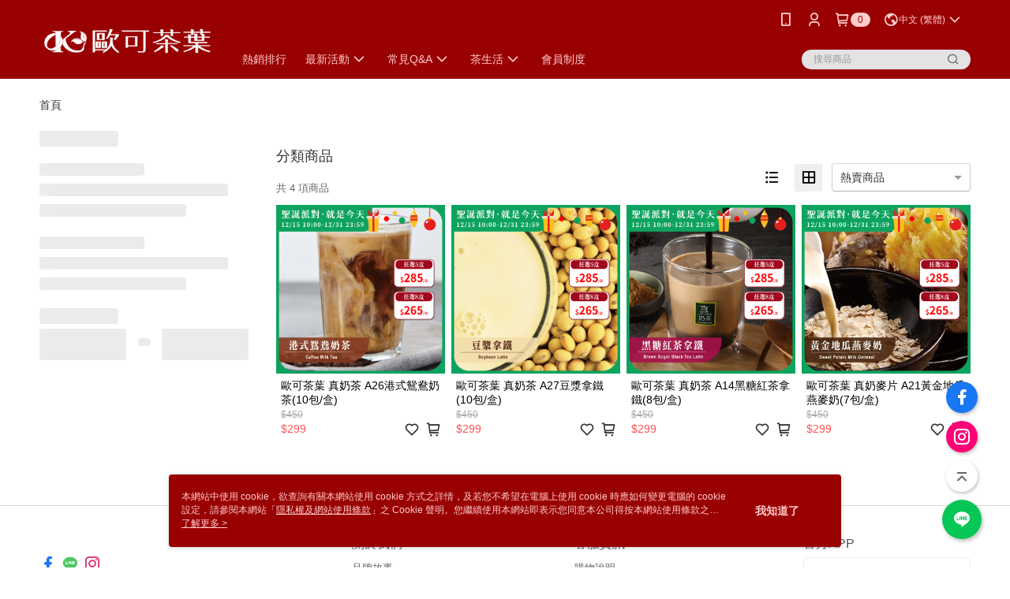

--- FILE ---
content_type: text/html; charset=utf-8
request_url: https://www.oktea.tw/v2/official/SalePageCategory/368061
body_size: 16055
content:
<!DOCTYPE html>
<html>
<head>
  <title>三合一真奶茶 | 真奶茶｜True Milk Tea商品推薦 | 歐可茶葉 OK TEA</title>
  <meta property="og:title" content="三合一真奶茶 | 真奶茶｜True Milk Tea商品推薦 | 歐可茶葉 OK TEA">
  <meta property="og:type" content="website">
  <meta property="og:url" content="https://www.oktea.tw/v2/official/SalePageCategory/368061">
  <meta property="og:description" content="歐可茶葉 OK TEA提供三合一真奶茶相關優惠與推薦商品價格可供挑選，線上選購真奶茶｜True Milk Tea相關商品輕鬆簡單，更多三合一真奶茶就在歐可茶葉 OK TEA">
  <meta name="fb:app_id" content="464874453645838">
  <meta name="viewport" content="width=device-width, initial-scale=1">
  <meta name="description" content="歐可茶葉 OK TEA提供三合一真奶茶相關優惠與推薦商品價格可供挑選，線上選購真奶茶｜True Milk Tea相關商品輕鬆簡單，更多三合一真奶茶就在歐可茶葉 OK TEA">
  <meta name="keywords" content="三合一真奶茶,真奶茶｜True Milk Tea">
  <link rel="alternate" hreflang="x-default" href="https://www.oktea.tw/v2/official/SalePageCategory/368061" />
  <link rel="alternate" href="https://www.oktea.tw/v2/official/SalePageCategory/368061?lang&#x3D;en-US" hreflang="en-US" />
  <link rel="alternate" href="https://www.oktea.tw/v2/official/SalePageCategory/368061?lang&#x3D;zh-TW" hreflang="zh-TW" />
  <link rel="canonical" href="https://www.oktea.tw/v2/official/SalePageCategory/368061" />
  <link rel='stylesheet' href='https://cms-static.cdn.91app.com/lib/cms-theme-core/3.86.1/css/desktop.default.css?v=3.86.1'> 
  <link rel='stylesheet' href='https://cms.cdn.91app.com/cms/common/iconFonts/v1.1.15/nine1/nine1.css' />
  
  <script>
      (function (global) {
          global.nineyi = global.nineyi || {};
          (function (nineyi) {
              nineyi.shopId = 451;
              nineyi.dependencies = {"imageServiceConfig":{"contentImagesPath":"contents/images","contentIcoPath":"contents/ico","imagePath":"images/original/","imageHost":"https://cms-static.cdn.91app.com/"},"isClearCache":false,"browsingMode":"desktop","device":"desktop","apiConfig":{"serverApiHost":"https://webapi-internal.91app.io/","clientApiHost":"/","isEnableCdnApi":true,"cdnApiHost":"https://webapi.91app.com/","bffHost":"https://fts-api.91app.com","ftsHost":"https://fts-api.91app.com/cms/v1","ftsHostTemp":"https://fts-api.91app.com"},"machineName":"catalog-589bd5c69-ft592","fetchTimeout":"8000","env":"prod","isBot":false,"isGooglebot":false,"shopDomainName":"www.oktea.tw","pageName":"category","routerPath":"","requestFullUrl":"https://www.oktea.tw/v2/official/SalePageCategory/368061","shopId":451,"isFromApp":false,"isShowCustomerServiceCenter":true,"isIE":false,"clientIp":"3.142.49.120","shopProfile":{"DomainType":"Official","AvailableDomain":"","ShopBasicInfo":{"ShopId":451,"ShopName":"歐可茶葉 OK TEA","ShopStatus":"Open","HasPreviewPermission":false,"ShopStartDate":"/Date(1471276800000+0800)/","ShopDomain":"www.oktea.tw","IosAppId":"893030219","AndroidPackageName":"com.nineyi.shop.s000451","IsAdultShop":false,"SsoDomain":"www.oktea.tw","ShopType":"Main","ThemeColor":"Red","HasApp":true,"LayoutType":"Default","RefUrl":"https://bmai.app/a41467a1","HasBrandStory":true,"HasShopSummary":true,"StoreTotalCount":0,"DesktopLayoutLogo":"https://img.91app.com/webapi/images/s/ShopOfficialDesktopLayoutLogo/451/451logo?v=202512301608","MobileLayoutLogo":"https://img.91app.com/webapi/images/s/ShopOfficialMobileLayoutLogo/451/451logo?v=202512301608","PageTitle":"歐可茶葉 OK TEA ．超人氣真奶茶．台灣網路原創茶葉品牌．每年奶茶包銷售破百萬包！","FavIconUrl":"https://img.91app.com/webapi/images/o/16/16/ShopFavicon/451/451favicon?v=202512301608","AppleTouchIconUrl":"//img.91app.com/webapi/images/t/512/512/ShopIcon/451/0/12301748","EnableSendAppLinkSMS":true,"ShopAppNameList":[{"AppName":"歐可茶葉","OSTypeDef":"Android"},{"AppName":"歐可茶葉","OSTypeDef":"iOS"}],"MetaDescription":"歐可茶葉為網路原創茶葉品牌，主打商品真奶茶/台灣珍珠奶茶，每年狂銷百萬包，堅持添加紐西蘭乳源讓奶茶帶有濃郁奶香味。冷泡茶更是不敗的必買商品，其中四季春青茶與鮮綠茶是招牌茶款。袋棒茶則是超特殊茶包設計，又以桂花烏龍最具代表性。","MetaKeywords":"歐可,茶葉,真奶茶,奶茶,冷泡茶","SupplierName":"歐可茶葉科技有限公司","IsAntiFraud":false,"CustomerServiceChannel":"System","IsDownloadAndroidAPK":false,"SoldOutType":0,"EnableSessionExpire":false,"IsEnabledBackInStockAlert":true,"ShopNameMultilingualContentMap":{},"RecaptchaEnterpriseSiteKey":"6LdKBt4lAAAAALpvsC4jcd4oaDXvJ2N0hijtZ_cR"},"ShopThirdPartyConfigInfo":{"FacebookConfig":{"FansPageUrl":"https://www.facebook.com/okteafans","AppId":"464874453645838","CommonAppId":"464874453645838","CustomAudiencesPixelIds":["1527869857504411","1394193027546632","950997041654185"],"IsEnableFacebookManualAdvancedMatching":true},"GoogleConfig":{"GoogleAnalyticsTrackingId":"UA-60622005-1","GTMContainerId":"GTM-P94C2W","OfficialShopGoogleTagConfig":{"GoogleConversionData":{"TrackingIdList":["866310584","875009891"],"ShopUseNewCode":true,"ConversionList":[{"Id":"866310584","Label":"IsiQCMyR5noQuLOLnQM","TagType":"GoogleConversionForShoppingCart"},{"Id":"875009891","Label":"RR_5CL2N0OsCEOOunqED","TagType":"GoogleConversionForShoppingCart"},{"Id":"866310584","Label":"QuIkCMOR5noQuLOLnQM","TagType":"GoogleConversionForRegistrationCompleted"},{"Id":"875009891","Label":"RpA6CKXvz-sCEOOunqED","TagType":"GoogleConversionForRegistrationCompleted"},{"Id":"875009891","Label":"Oo0CCLz01WkQ466eoQM","TagType":"GoogleConversionForPayFinish"},{"Id":"866310584","Label":"2xmoCMXsxWwQuLOLnQM","TagType":"GoogleConversionForPayFinish"}]},"GoogleRemarketingData":{"TrackingIdList":["875009891","866310584"],"RemarketingList":[{"TrackingId":"875009891","Label":""},{"TrackingId":"866310584","Label":""}]},"GoogleAdwordsTrackingIdList":["866310584","875009891"]},"GoogleAnalytics4TrackingId":"G-905LTHY5Y8"},"LineConfig":{"LineUserId":"@ozk2821f","IsLineShopLandingPopupEnabled":false,"LineADTracking":[]},"InstagramConfig":{"ShopInstagramUrl":"https://www.instagram.com/oktea.tw"},"AdobeAnalyticsConfig":{"ScriptUrl":""},"YahooConfig":{"YahooGeminiTrackingInfoList":[]},"HasCustomerBot":false,"IsPassOuterMemberCode":false},"ShopCustomerServiceInfo":{"CustomServicePhone":"047325005","CustomServicePhoneDesc":"週一～週五，09:00～17:00","FacebookBot":{"IsEnable":true,"CloseTime":true,"StartWeeklyWorkingDay":1,"EndWeekDayWorkingDay":5,"StartTime":"08:00","EndTime":"16:30"},"OmnichatAppKey":null,"OmnichatSsoKey":null,"ChatBotEnabled":false,"Vendor":null,"ExtensionMarketplaceUrl":null,"VendorToken1":null,"VendorToken2":null},"ShopFunction":{"IsShowQuestionInsert":true,"IsRememberCreditCard":false,"IsEnabledMultiShopCategory":false,"IsShowChangePassword":true,"IsEnableAddressBook":true,"AddressBookVersion":2,"IsPriceOnTop":false,"IsEnabledNewProductCard":true,"IsEnabledShopCategoryAutoDescription":true,"IsSuggestPriceShowPrice":true,"IsEnableLineAppOrder":true,"IsShowShopIntroduce":true,"IsEnabledRetailStoreExpress":false,"IsEnableShopCustomCurrencyRate":false,"IsEnabledCustomTranslation":false,"IsEnableStoreCredit":false,"IsShowStoreCreditInfo":false,"IsEnabledShopReturnGoods":true,"IsEnabledShopChangeGoods":true,"IsEnabledShopCustomReturnGoods":false,"IsEnabledShopCustomChangeGoods":false,"IsEnableSendAppDownLoadLinkReCaptcha":false,"IsEnabledSalesOrderExtendInfo":false,"IsShowAccountBinding":true,"IsEnableCommentAfterLogin":false,"IsEnableCommentAfterLoginReview":true,"IsShowTradesOrderGroupQRCode":false,"IsEnableGoogleAdManager":false,"IsEnableSkuPointsPay":false,"PointsPayDisplayType":"PointDesc","IsEnableMemberTierEventPopup":false},"EnableCmsModuleTypes":[],"IsVerifyCellphoneBeforeGetOuterId":false},"locale":"zh-TW","translationsData":{"zh-TW":{"theme_core":{"activity":{"days":"天","go_to_promotion_list":"查看活動列表","hours":"時","minutes":"分","promotion_come_to_end":"即將結束","promotion_latest":"最新","seconds":"秒"},"blog":{"article_default_description":"你可以開始在左側設定模組內容，文字模組提供了簡易編輯功能，可設定「字級大小」、「置左、置中、置右」、「粗體、設定文字顏色」，利用這些編輯功能，你可以很方便的編輯排版，完成豐富的內容經營！","article_default_title":"你可以開始在左側設定模組內容","intro":"文章引言","see_more":"去看看","tag":"醒目標籤","title":"文章標題"},"breadcrumbs":{"home_page":"首頁","store_express_page":"門市快送"},"browsing_history":{"bestsellers":"熱銷商品","browsing_history":"瀏覽紀錄","browsing_history_clear":"清除瀏覽紀錄","browsing_history_items":"件商品","browsing_history_none":"暫無瀏覽紀錄","browsing_history_see_more":"快去看看"},"collection_detail":{"detail_page_introduction":"穿搭介紹","detail_page_title":"日本穿搭","home_page":"首頁","no_product":"此穿搭頁面商品台灣皆無販售","not_found":"找不到相關的內容","relative_list_title":"此店員其它穿搭","sku_product_list_title":"穿著單品"},"collection_list":{"list_page_title":"日本穿搭","not_found":"找不到相關的內容","product_count":"共 %{productCount} 件商品"},"default":{"cancel":"取消","confirm":"確認","currency":"幣別","currency_selection":"幣別選擇","custom_title":"自訂標題","language":"語系","language_selection":"語系選擇","loading":"載入中...","look_around":"先逛逛","privacy_tip_info_check":"我知道了","privacy_tip_info_first":"本網站中使用 cookie，欲查詢有關本網站使用 cookie 方式之詳情，及若您不希望在電腦上使用 cookie 時應如何變更電腦的 cookie 設定，請參閱本網站「","privacy_tip_info_read_more":"了解更多 >","privacy_tip_info_second":"隱私權及網站使用條款","privacy_tip_info_third":"」之 Cookie 聲明。您繼續使用本網站即表示您同意本公司得按本網站使用條款之 Cookie 聲明使用 cookie。","restricted_popUp_content_check_age":"才能瀏覽與購買","restricted_popUp_content_HK":"警告：本物品內容可能令人反感；不可將本物品派發、傳閱、出售、出租、交給或出借予年齡未滿18歲的人士或將本物品向該等人士出示、播放或放映。","restricted_popUp_content_info":"請確認你的年齡已成年","restricted_popUp_enter":"已成年，繼續","restricted_popUp_leave":"未成年，離開","restricted_popUp_title":"限制級商品","settings":"設定"},"download":{"download_app":"此內容頁面僅限 APP 瀏覽，下載後查看內容","download_link":"或點擊下載","scan_qr_code":"掃描 QR Code 下載"},"error":{"page_not_found":"URL 錯誤，找不到此頁面","to_home":"點此回首頁"},"footer":{"about_us":"關於我們","anti_fraud_desc":"若接到可疑電話，請洽詢165反詐騙專線","benefit_terms":"會員權益聲明","best_view":"本站最佳瀏覽環境請使用Google Chrome、Firefox或Edge以上版本","brand_story":"品牌故事","contact_us":"聯絡我們","faq":"常見問題","message":"客服留言","official_app":"官方APP","payment":"付款方式","privacy":"隱私權及網站使用條款","return_exchange":"退換貨方式","service_information":"客服資訊","shipping":"運送方式","shopping_instructions":"購物說明","store_info":"門市資訊","store_introduction":"商店簡介","terms_and_conditions":"條款及細則"},"header":{"activity":"最新活動","app_download_send_to_number":"已傳送至%{phoneNumber}<br />您也可以掃描QR code下載","app_download_send_to_phone":"APP載點已傳送至您的手機!<br />您也可以掃描QR code下載","app_download_use_qr_code":"建議您使用QR code掃描下載","barcode_search_placeholder":"請輸入關鍵字或%{skuOuterIdName}","category":"商品分類","category_all":"此分類全部商品","category_badge_gift":"贈品","check_order":"查看訂單","checkout":"結帳","click_to_track_status":"點我追蹤狀態 (外連至UberDirect)","contact_customer":"聯繫客服","current_state":"目前狀態","customer_contact":"客服聯繫","deliver_to_new":"$0<store> 外送 至 $1<address>","delivered_to":"$0<store> 配送到： $1<address>","delivery_address":"外送地址","delivery_by":"由%{name}店為你配送！","delivery_time":"指定配達時段","download":"開啟APP","download_app":"APP下載","download_app_describe":"輸入手機下載官方APP，購物更便利","free_send_download_app":"免費傳送載點至手機","i_know":"我知道了","input_cellphone":"請輸入台灣手機號碼","input_cellphone_global":"請輸入手機號碼","input_key_word":"搜尋商品","invalid_cellphone_format":"手機格式不正確","link_word":"文字連結","log_out":"會員登出","login_signup":"會員登入/註冊","muji_search_barcode":"國際條碼搜尋","muji_search_placeholder":"請輸入關鍵字或國際條碼","my_account":"我的帳戶","my_coupons":"我的優惠券","my_favorite":"我的收藏","my_membership":"會員專區","my_orders":"訂單查詢","new_add_item":"最新加入項目","order_cancel_msg":"系統已為您取消訂單，如有疑問請","order_delivery_address":"目前此筆配送到 %{address} 的訂單","order_delivery_success":"您的訂單已成功配達。","order_fail_msg":"因部分原因配送異常，請您儘快與","order_set":"訂單成立","others_looking_for":"看看其他人都找了什麼","pick_up_at_the_store":"取貨門市","please_enter_shipping_address":"請輸入配送地址","points":"%{point}點","purchase_extra":"加價購","recommended_brand":"推薦品牌","scan_qr_download":"手機掃描 QR Code 立即下載","search":"搜尋","search_barcode":"%{skuOuterIdName}搜尋","shopping_cart":"購物車","shopping_cart_empty":"購物車內目前沒有商品","store":"%{name}店","store_selection_default_text":"選擇門市","store_selection_greeting":"歡迎蒞臨：","store_selection_hint_step1":"選擇最常去的門市為您服務吧！","store_selection_hint_step2":"由%{storeName}為您服務！","top_message":"此區為置頂訊息","use_app":"立刻使用官方APP","your_pick_up_store":"你的取貨門市！"},"header_slider":{"about_caption":"關於","about_us":"關於我們","activity":"最新活動","activity_and_preferential":"活動與優惠","answered":"常見問題","brand_story":"品牌故事","category":"分類","category_all_items":"全部商品","contact_us":"聯絡我們","customer_information":"客服資訊","events_and_discounts":"活動與優惠","exchange":"退換貨方式","facebook":"Facebook","follow_community":"追蹤社群","go_to_target_text":"前往%{targetText}","input_coupon":"優惠券","instagram":"Instagram","invitation_events":"邀請活動","invite_friends":"邀請好友","limited_discount":"限時折扣","line":"LINE","membership":"會員權益聲明","message":"客服留言","not_support_for_just_an_hour":"目前門市不支援小時達服務，先去其他地方逛逛","official_app":"官方APP","payment":"付款方式","privacy_policy":"隱私權及網站使用條款","select_channel":"選擇頻道分類","service_description":"服務說明","shipping":"運送方式","shop_category_is_in_preparation":"分類商品準備中，先去其他地方逛逛","shop_information":"商店資訊","shop_instructions":"購物說明","store":"門市","store_discounts":"門市券","store_information":"門市資訊","store_introduction":"商店簡介","terms_and_conditions":"條款及細則"},"hot_sale_ranking":{"page_title":"熱銷排行榜"},"inline":{"april":"4月","august":"8月","december":"12月","delivery":"外送","delivery_order_status_completed":"餐點已送達","delivery_order_status_delivering":"司機取餐運送中...","delivery_order_status_delivering_desc":"餐點已準備完成，等候司機取餐運送至指定地點","delivery_order_status_preparation_desc":"司機取餐後將以簡訊通知您","delivery_order_title":"預計送達時間","february":"2月","friday":"週五","january":"1月","july":"7月","june":"6月","march":"3月","may":"5月","monday":"週一","november":"11月","number_of_order":"訂單編號","number_of_people_dining":"%{number} 位","october":"10月","please_select_branch":"請選擇分店","reservation_button_reserve_table_title":"立即預訂","reservation_button_reserve_takeout_or_delivery_title":"立即預訂","reservation_dd_reserve_brand_title":"品牌","reservation_dd_reserve_store_title":"分店","reservation_dd_reserve_type_title":"預訂類型","reservation_option_booking":"訂位","reservation_option_online_shoping":"線上購物","reservation_option_takeout_or_delivery":"訂餐","reservation_order_title":"訂位資訊","saturday":"週六","seated":"已入座","select_branch":"選擇分店","september":"9月","sunday":"週日","take_out":"外帶","takeout_delivery_order_status_preparation":"餐點準備中...","takeout_delivery_order_status_waiting_confirmation":"訂單等待餐廳確認中","takeout_delivery_order_status_waiting_desc":"等餐廳確認後，您會收到簡訊才算訂單完成","takeout_order_status_completed":"已完成取餐","takeout_order_status_preparation_desc":"餐點準備完成後將以簡訊通知您","takeout_order_status_ready":"餐點準備完成，等待取餐","takeout_order_status_ready_desc":"請使用訂單編號至餐廳門市取餐","takeout_order_title":"預計取餐時間","thursday":"週四","today":"今日","tuesday":"週二","wednesday":"週三"},"location_inventory":{"cart_will_adjust":"你已選擇了不同的門市，如要繼續，你的購物車將會受庫存影響被調整。","change_delivery_store":"更換配送門市？","current_store":"目前配送門市","currently_busy":"目前忙碌中","have_inventory":"尚有庫存","nearby_inventory":"查看鄰近庫存","no_inventory":"暫無庫存","no_store_available":"目前無可配送門市","other_nearby_store":"其它鄰近門市","please_select_other_store":"目前門市暫時關閉服務，請重新選擇其它門市","re_enter_page":"請重新進入頁面，查看其它鄰近門市","select_this_store":"選擇此門市","sorry":"很抱歉！"},"member":{"check_member_level_description":"查看會員等級說明","check_new_level_benefits":"快來查看新等級的會員權益","check_renew_level_benefits":"快來查看目前等級的會員權益","congrats_upgrade":"升等成功！","renewal_successful":"續等成功！"},"product":{"add_back_in_stock":"貨到通知我","add_cart":"加入購物車","add_favorite":"收藏","add_to_cart":"購買","all_available_items_added":"你已將所有可購買商品添加到購物車","already_in_cart":"已在購物車","app_only":"APP獨賣！馬上下載","back_in_stock":"貨到通知","back_in_stock_input_mail_first":"可訂購時將以電子郵件或 App 推播通知","back_in_stock_input_mail_second":" 因數量有限，收到系統通知後請盡快購買，此功能無法保留商品","back_in_stock_input_mail_third":"確認通知即為同意商品追蹤 Email 及推播，並更新會員電子郵件資料","back_in_stock_limit_first":"訂閱數量已達上限，","back_in_stock_limit_second":"可至貨到通知頁面刪除","back_in_stock_not_login":"請先登入，再開啟通知","can_not_buy":"無法購買","cancel_back_in_stock":"取消貨到通知","choose_purchase_method":"請選擇購買方式","confirm":"確認","immediately_buy":"立即結帳","immediately_buy_express_sale_page":"馬上搶購","in_store_only":"門市限定","include_these_salepages_text":"內含以下商品","input_mail":"輸入電子郵件","insufficient_inventory":"庫存量不足","is_missing_purchase_method":"無法購買","its_restricted_product":"此為%{label}商品","limit_max_value_msg":"最多購買上限為%{maxValue}件","login":"登入","login_and_try_again":"請先登入會員後再試一次","mail":"電子郵件","mail_format_error":"電子郵件格式錯誤","max_purchase_limit":"已達最大可購數量","maximum_purchase_of_limit_items_for_this_product":"本商品最多購買 %{maxValue} 件","no_restock":"售完不補貨","not_selling_mask_label_text":"暫停販售","not_start_sell":"尚未開賣","points":"%{points}點","points_string":"點","purchase_qualification_required":"需至少符合以下一項資格才可購買","required":"必填","restock":"售完補貨中","salepage_bundle_p2_title":"選擇商品選項","salepage_removed_placeholder":"此商品已下架","select_product_for_comment":"選擇要評價的商品","selling_start_date_time":"%{sellingStartDateTime} 開賣","selling_will_kickoff":"即將開賣","share_to_buy":"分享後立即購買","sku_select_placeholder":"請選擇商品選項","sold_out":"已售完","sold_out_express_sale_page":"熱銷一空","some_items_are_out_of_stock":"部分商品的選項庫存不足，請重新選擇","stock_qty":"可售 %{stockQty} 件","subscribed_time":"加入時間：","this_option_is_out_of_stock":"此選項庫存不足，請重新選擇","unable_to_add_cart":"無法加入購物車"},"promotion":{"come_to_end":"即將結束","latest":"最新"},"quick_entry":{"shortcut_function":"快捷功能"},"recommendation_section":{"other_people_watching":"其他人也在看","recommended_to_you":"為你推薦","you_might_like":"你可能會喜歡"},"search":{"search_product":"搜尋商品"},"shop_category":{"all":"全部","all_category":"所有分類","all_products":"全部商品","category":"分類","category_products_title":"分類商品","chosen":"已選擇","clear_all_filters":"清除所有篩選","create_fast_buy_order_system_error":"系統忙碌中，請稍後再試。","delivery_sms":"配送簡訊","fast_buy":"快速結帳","fast_buy_api_false_common_message":"快速結帳失敗，請重新整理","fast_buy_change_order":"修改訂單","fast_buy_confirm":"確認","fast_buy_confirm_payment":"確認付款","fast_buy_discount":"折扣","fast_buy_discount_coupon":"折價券","fast_buy_eligible":"符合","fast_buy_error_message":"錯誤訊息","fast_buy_freight":"運費","fast_buy_giveaway":"贈","fast_buy_go_to_checkout":"前往結帳","fast_buy_go_to_index":"回首頁","fast_buy_ineligible":"不符合","fast_buy_no_garbage_error_message":"很抱歉，目前環保二用袋已售罄無法提供快速結帳。","fast_buy_order_info":"訂單資訊","fast_buy_payment_method":"付款方式","fast_buy_product_information":"商品資訊","fast_buy_receiver_info":"收件人資訊","fast_buy_shipping_coupon_discount":"運費券折扣","fast_buy_sold_out":"已售完","fast_buy_subtotal":"小計","fast_buy_total":"總計：","fast_buy_with_promo_code":"（含使用優惠碼 %{promoCode}）","filter":"篩選","filter_selected":"已選擇篩選條件","gift":"贈品","go_to_other_category":"先去別的分類逛逛","go_to_other_place":"先去其他地方逛逛","highest":"最高","home_page":"首頁","lowest":"最低","no_products_matched_filter":"沒有商品符合篩選條件","not_support_for_just_an_hour":"目前門市不支援小時達服務","order_delivery_notification":"下單後務必留意$0<sms>與$1<notification>確保商品順利送交予您！","orderby_curator":"店長推薦","orderby_newest":"最新上架","orderby_page_view":"最多人看","orderby_price_high_to_low":"價格高到低","orderby_price_low_to_high":"價格低到高","orderby_sales":"熱賣商品","original_range":"原始區間","pay_amount":"金額：","payment":"付款方式","please_choose":"請選擇","popular_tag":"熱門標籤","price":"價格","price_range":"價格區間","product_category":"商品分類","product_count":"共 %{productCount} 項商品","products_in_this_section":"本區商品","publish_notification":"推播通知","related_category":"相關分類","related_products":"相關商品","select_category":"選擇分類","select_channel":"選擇頻道分類","shipping":"運送方式","shop_category_is_in_preparation":"分類商品準備中","shopping_cart_price":"購物車金額：","show_all_filters":"顯示所有篩選條件","show_less":"顯示更少","show_more":"顯示更多","sort_by":"排序","swipe_to_next_category":"繼續滑動看下一個分類","swipe_to_prev_category":"繼續滑動看上一個分類","unlimited":"不限","watching":"你正在看"},"store_express":{"active_location":"配送門市","address":"地址","address_not_found":"輸入的地址不在配送範圍無法運送，請嘗試輸入其他地址","address_title":"快送地址","auto_locate_failed":"獲取定位失敗","auto_locate_success":"定位成功","avaliable_locations":"可配送鄰近門市如下：","block":"地區","change_location_hint":"將為你確認購物車商品在「%{locationName}」的庫存，你確定要變更嗎？","check_location":"已配對最近門市","chincking":"配對中","city":"縣市","comment":"備註","comment_hint":"輸入樓層或房號","confirm":"確認","display_error_msg":"顯示錯誤訊息","distance":"距離","inout_address":"輸入地址","input_address":"輸入地址","input_floor":"輸入樓層或房號","input_location":"輸入門市","left_hint":"你確定要離開外送門市服務嗎？","location_service":"定位服務","location_title":"變更配送門市","modify":"修改","no_choice":"尚未選擇","no_location_address":"尚無門市地址","receiver_info":"收件資訊","renew_location":"已重新配對新門市","select_block":"選擇地區","select_city":"選擇縣市","send_to":"外送至","sent_to_address":"外送至%{address}","update_location_confirm":"修改地址或配送門市，須回到首頁調整並重新結帳，你確定要修改嗎？","welcome":"歡迎使用門市快送"},"tag_category":{"related_category":"相關分類","related_products":"相關商品","watching":"你正在看"},"toast":{"add_success":"加入成功","add_to_cart_fail":"加入購物車失敗，請稍後再試","add_to_wishlist_successfully":"加入收藏成功","back_in_stock_subscribe_success":"可訂購時將通知","back_in_stock_unsubscribe_success":"已取消通知","cancel_back_in_stock_input_mail_success":"已取消通知","filter_upper_limit":"篩選條件已達上限","got_it":"我知道了","is_closed":"商品已下架","login_success":"登入成功","logout_success":"登出成功","no_start":"商品尚未開賣","not_found":"無此商品","reload":"重新整理","remove_success":"移除成功","removed_from_wishlist_successfully":"移除收藏成功","sale_page_bundle_loading_failed":"無法載入商品資訊","select_error":"請先選取選項","sold_out":"商品已售完","submit_error":"送出失敗","submit_success":"送出成功","system_error":"系統忙碌中，請重試","un_listing":"此商品尚未發布"},"toolbox":{"coupon":"門市券","custom":"自訂功能","fb_messenger":"FB Messenger","fb_page":"Facebook 粉絲團","fb_send_messege":"發送訊息","ig":"Instagram","line":"LINE","store_info":"門市資訊"}},"catalog":{}}},"market":"TW","isEnableLocaleSelect":true,"isShowCollectionBoard":false,"isEnableCustomerServiceCenter":true,"isEnableCmsCdn":true,"themecoreVersion":"3.86.1","serverRenderData":{"isEnableSpecialPriceFrontendSort":false,"isEnableStoreExpressPage":false,"googleApiKey":"AIzaSyCDgF43O93eq3D2yjdisjZrHOj_CEtEd_0","metafieldTemplate":null},"isDesignCloudEnabled":false,"designCloudBigCEnabledArea":[]};
              nineyi.isPreviewMode = false;
              nineyi['__PRELOADED_STATE__'] = {"globalStyleData":{"generalStyle":{"discountMoneyColor":"#ff5353","moneyColor":"#ff5353"}},"construct":{"header":[{"moduleIndex":0,"attributes":{"isFirstView":true,"activityMenuSwitch":{"isTurnOn":false},"logoSrc":{"materialId":"brand002_logo","materialKey":"brand002_logo-fjdw9344xj","materialItem":{"materialKey":"brand002_logo-fjdw9344xj","isEnableCompressDesktop":false,"desktopImageInfo":{"width":300,"fileSize":3807,"fileExtension":"image/png","height":88},"imageUrl":"8ae0926a-0a36-4058-a458-558b95e59fa2-1553571229-ofinfeye1g_desktop.png"}},"categoryMenuSwitch":{"isTurnOn":true},"toolbox":{"toolboxList":[{"urlType":"custom","isPinned":true,"itemIndex":0,"linkUrl":"https://line.naver.jp/ti/p/@ozk2821f","invalid":false,"id":"line","itemKey":"6r0t2n7anj"},{"urlType":"custom","isPinned":false,"itemIndex":1,"linkUrl":"https://www.facebook.com/okteafans","invalid":false,"id":"fb_page","itemKey":"rn9ra7smfs"},{"urlType":"custom","isPinned":false,"itemIndex":2,"linkUrl":"https://www.instagram.com/oktea.tw","invalid":false,"id":"ig","itemKey":"ym35q2vjoj"}]},"badgeStyle":{"color":"#990000","backgroundColor":"#ffcccc"},"customLinkListMenuSwitch":{"isTurnOn":true},"headerStyle":{"backgroundStyle":"viewOnTop","backgroundColor":"#990000"},"navStyle":{"color":"#ffcccc"},"topMessageData":{"linkInfo":{"params":"10331728","pageType":"p03"},"backgroundColor":"#000000","urlType":"custom","isTurnOn":true,"color":"#65fc03","linkUrl":"https://www.oktea.tw/v2/LineAuth/Auth","text":"綁定歐可官方LINE．再送$100購物金👉"},"customLinkListMenu":[{"itemIndex":0,"linkInfo":{"pageType":"p13"},"urlType":"internal","text":"熱銷排行","itemKey":"rde53kzc7k","linkUrl":"https://www.oktea.tw/Shop/HotSaleRanking/451?period=Weekly"},{"itemIndex":1,"urlType":"custom","childList":[{"itemIndex":0,"linkInfo":{"params":"577694","pageType":"p02"},"urlType":"internal","text":"雙12限定｜最強主打🔥","itemKey":"zjpwp83eqz","linkUrl":"https://www.oktea.tw/v2/official/SalePageCategory/577694"},{"itemIndex":1,"linkInfo":{"params":"577693","pageType":"p02"},"urlType":"internal","text":"🔔聖誕禮包驚喜開賣","itemKey":"ppdh30t4fk","linkUrl":"https://www.oktea.tw/v2/official/SalePageCategory/577693"},{"itemIndex":2,"linkInfo":{"params":"576439","pageType":"p02"},"urlType":"internal","text":"🎁聖誕交換禮物專區","itemKey":"47y0mgj43u","linkUrl":"https://www.oktea.tw/v2/official/SalePageCategory/576439"}],"text":"最新活動","additionalChildList":[],"itemKey":"zi3c79chls"},{"itemIndex":2,"childList":[{"itemIndex":0,"linkUrl":"https://www.oktea.tw/page/011","urlType":"custom","text":"海內外實體通路","itemKey":"an54z761gf"},{"itemIndex":1,"linkUrl":"https://www.oktea.tw/v2/activity/9514","urlType":"custom","text":"孕哺媽媽怎麼喝","itemKey":"ofhxchppsz"},{"itemIndex":2,"linkUrl":"https://www.oktea.tw/v2/activity/9532","urlType":"custom","text":"沖泡方式說明","itemKey":"xoq9emz1ji"},{"itemIndex":3,"linkUrl":"https://www.oktea.tw/v2/activity/9561","urlType":"custom","text":"海外下單說明","itemKey":"kv4f41nvj3"},{"itemIndex":4,"linkUrl":"https://www.oktea.tw/page/003","urlType":"custom","text":"港澳專區","itemKey":"sr1c1q91vt"}],"text":"常見Q&A","itemKey":"6dw4d332zh"},{"linkInfo":{"pageType":"p20"},"urlType":"internal","itemIndex":3,"childList":[{"itemIndex":0,"linkUrl":"https://www.oktea.tw/page/teablog","urlType":"custom","text":"最新情報","itemKey":"ywl8hfq3e1"},{"itemIndex":1,"linkUrl":"https://www.oktea.tw/Article/Detail/86467","urlType":"custom","text":"南非國寶茶5大功效","itemKey":"sittxuln5f"},{"itemIndex":2,"linkUrl":"https://www.oktea.tw/Article/Detail/82671","urlType":"custom","text":"無咖啡因茶款健康又養生","itemKey":"u3zj1hi1i9"},{"itemIndex":3,"linkUrl":"https://www.oktea.tw/Article/Detail/83510","urlType":"custom","text":"孕婦奶茶怎麼選與注意事項","itemKey":"wlci23duo0"},{"itemIndex":4,"linkUrl":"https://www.oktea.tw/Article/Detail/86460","urlType":"custom","text":"擁有瘦身秘密的4種代謝茶！","itemKey":"jrcuqdabk5"},{"itemIndex":5,"linkUrl":"https://www.oktea.tw/Article/Detail/85195","urlType":"custom","text":"喝綠茶的好處與功效","itemKey":"qa860d2ngi"},{"itemIndex":6,"linkUrl":"https://www.oktea.tw/Article/Detail/80780","urlType":"custom","text":"好喝冷泡茶怎麼泡","itemKey":"rt82d5uvn1"},{"itemIndex":7,"linkUrl":"https://www.oktea.tw/Article/Detail/80782","urlType":"custom","text":"喝茶的好處與禁忌","itemKey":"9d5huvbjrm"},{"itemIndex":8,"linkUrl":"https://www.oktea.tw/Article/Detail/82666","urlType":"custom","text":"兒茶素4大功效解析","itemKey":"a3z3up7x31"},{"itemIndex":9,"linkUrl":"https://www.oktea.tw/Article/Detail/81661","urlType":"custom","text":"如何煮出Q彈珍珠","itemKey":"hnfbke0u8a"},{"itemIndex":10,"linkUrl":"https://www.oktea.tw/Article/Detail/82238","urlType":"custom","text":"露營／出國必帶即食珍珠","itemKey":"tekuwmj64c"},{"itemIndex":11,"linkUrl":"https://www.oktea.tw/Article/Detail/81751","urlType":"custom","text":"高纖低熱量水果茶做法","itemKey":"y4uc6x6720"},{"itemIndex":12,"linkUrl":"https://www.oktea.tw/Article/Detail/80783","urlType":"custom","text":"正確檸檬水做法與好處","itemKey":"t0vuley5y5"}],"text":"茶生活","additionalChildList":[{"parentItemKey":"hnfbke0u8a","level":3,"itemList":[]},{"parentItemKey":"tekuwmj64c","level":3,"itemList":[]}],"itemKey":"k6hqnni3g1","linkUrl":"https://www.oktea.tw/v2/shop/InfoModuleList#!/ArticleList"},{"itemIndex":4,"linkUrl":"https://www.oktea.tw/page/010","urlType":"custom","text":"會員制度","itemKey":"dxuuretk9q"}],"activityMenu":{"caption":"常見Q&A"},"optionsMenuSwitch":{"ecouponMenuIsTurnOn":true,"browsingHistoryMenuIsTurnOn":true,"promotionMenuIsTurnOn":true}},"id":"HeaderA","groupId":"Header","moduleKey":"fjdw9344xj"}],"center":[{"moduleIndex":0,"attributes":{"isFirstView":true,"isShowOnMobile":true},"id":"CategoryBreadcrumbs"},{"moduleIndex":1,"attributes":{"isFirstView":true,"isShowOnMobile":false,"displayRowNumber":1},"id":"CategoryTags"},{"moduleIndex":2,"componentType":"pages","attributes":{"isFirstView":true},"id":"ShopCategory"}],"footer":[{"moduleIndex":-1,"attributes":{"isFirstView":false},"id":"Footer","groupId":"Footer","moduleKey":"239676e3-f86b-4c6d-87da-477c64e016d3"}]},"pageMetaData":{}};
              nineyi.silo = '91app';
              nineyi.pageType = 'p02';
              nineyi.viewId = '';
              nineyi.i18n = {"preferredCurrency":"TWD","isEnableAutoDetectLanguage":false,"detectLocationPreferredLangs":["zh-TW","en-US"],"defaultLanguage":"zh-TW","availableLanguages":["en-US","zh-TW"],"isEnableLanguage":true,"allLanguages":[{"lang":"en-US","display":"English (US)"},{"lang":"zh-TW","display":"中文 (繁體)"},{"lang":"zh-HK","display":"中文 (香港)"},{"lang":"zh-CN","display":"中文 (简体)"},{"lang":"ms-MY","display":"Bahasa Melayu"},{"lang":"ja-JP","display":"日本語"},{"lang":"th-TH","display":"ไทย"}],"defaultCurrency":"TWD","availableCurrencies":["TWD","USD","HKD","CNY","MYR","SGD","KRW","JPY","EUR"],"isEnableCurrency":true,"salesMarketSettings":{"salesMarket":"TW","salesCurrency":"TWD"}} || {};
              nineyi.dcCdnDomain = 'https://cms-static.cdn.91app.com/static/userSite/trinity-core/1.0.14';
              nineyi.dcApiDomain = 'https://design-api.91app.com';
          })(global.nineyi)
      })(window);
  </script>  <script>
      window.nineyi = window.nineyi || {};
      window.nineyi.gaSetting = {
          GoogleAnalyticsTrackingId: 'UA-60622005-1',
          GoogleAnalytics4TrackingId: 'G-905LTHY5Y8',
          CookieDomainSetting: document.location.hostname,
          originDomain: '',
          officialSsoDomain: 'www.oktea.tw',
          countryName: 'tw'
      };
  </script>  <!--GoogleConversion Start-->
  <script async src="https://www.googletagmanager.com/gtag/js?id=UA-60622005-1"></script>
  <script>
      window.dataLayer = window.dataLayer || [];
      function gtag() { dataLayer.push(arguments); }
      gtag('js', new Date());
      gtag('config', 'AW-866310584',{
          cookie_domain: document.location.hostname,
          allow_enhanced_conversions: true,
      });
      gtag('config', 'AW-875009891',{
          cookie_domain: document.location.hostname,
          allow_enhanced_conversions: true,
      });
  </script>
  <!--GoogleConversion End-->  <!-- Google Tag Manager -->
  <script>(function(w,d,s,l,i){w[l]=w[l]||[];w[l].push({'gtm.start':
  new Date().getTime(),event:'gtm.js'});var f=d.getElementsByTagName(s)[0],
  j=d.createElement(s),dl=l!='dataLayer'?'&l='+l:'';j.async=true;j.src=
  'https://www.googletagmanager.com/gtm.js?id='+i+dl;f.parentNode.insertBefore(j,f);
  })(window,document,'script','dataLayer','GTM-P94C2W');</script>
  <!-- End Google Tag Manager -->  <script type="application/ld+json">
    {
      "@context": "http://schema.org",
      "@type": "LocalBusiness",
      "name": "三合一真奶茶 | 真奶茶｜True Milk Tea商品推薦 | 歐可茶葉 OK TEA",
      "image": ""
    }
  </script>  <link rel='icon' href=https://img.91app.com/webapi/images/o/16/16/ShopFavicon/451/451favicon?v&#x3D;202512301608 />
  <link rel='shortcut icon' href=https://img.91app.com/webapi/images/o/16/16/ShopFavicon/451/451favicon?v&#x3D;202512301608 />
  <link rel="apple-touch-icon" href=//img.91app.com/webapi/images/t/512/512/ShopIcon/451/0/12301748 />
  <link rel="apple-touch-icon" sizes="180x180" href=//img.91app.com/webapi/images/t/512/512/ShopIcon/451/0/12301748>
  <link rel="apple-touch-icon-precomposed" href=//img.91app.com/webapi/images/t/512/512/ShopIcon/451/0/12301748 /></head>
<body >
  <!-- Google Tag Manager (noscript) -->
  <noscript><iframe src="https://www.googletagmanager.com/ns.html?id=GTM-P94C2W"
  height="0" width="0" style="display:none;visibility:hidden"></iframe></noscript>
  <!-- End Google Tag Manager (noscript) -->  <!-- Facebook Pixel Code Start -->
  <script>
      !function (f, b, e, v, n, t, s) {
          if (f.fbq) return;
          n = f.fbq = function () {
              n.callMethod ?
                  n.callMethod.apply(n, arguments) : n.queue.push(arguments)
          };
          if (!f._fbq) f._fbq = n;
          n.push = n;
          n.loaded = !0;
          n.version = '2.0';
          n.queue = [];
          t = b.createElement(e);
          t.async = !0;
          t.src = v;
          s = b.getElementsByTagName(e)[0];
          s.parentNode.insertBefore(t, s)
      }(window, document, 'script', '//connect.facebook.net/en_US/fbevents.js');
      window.nineyi.facebookConfig = JSON.parse('{"FansPageUrl":"https://www.facebook.com/okteafans","AppId":"464874453645838","CommonAppId":"464874453645838","CustomAudiencesPixelIds":["1527869857504411","1394193027546632","950997041654185"],"IsEnableFacebookManualAdvancedMatching":true,"allSiteFbPixelId":"1021834927899745"}');
  </script>
  <!--Facebook Pixel Code End-->  <!-- shopExtensions Start-->
  <!-- shopExtensions End-->  <!-- YAHOO Gemini Code Start -->
  <script type="application/javascript">
      (function (w, d, t, r, u) {
          w[u] = w[u] || [];
          JSON.parse('[]').forEach(function (item) {
              let _properties = { 'pixelId': item.PixelId };
              w[u].push({
                  'projectId': item.ProjectId,
                  'properties': _properties
              })
          });
          var s = d.createElement(t);
          s.src = r;
          s.async = true;
          s.onload = s.onreadystatechange = function () {
              var y, rs = this.readyState, c = w[u];
              if (rs && rs != "complete" && rs != "loaded") {
                  return
              } try {
                  y = YAHOO.ywa.I13N.fireBeacon;
                  w[u] = [];
                  w[u].push = function (p) { y([p]) };
                  y(c)
              } catch (e) { }
          };
          var scr = d.getElementsByTagName(t)[0], par = scr.parentNode;
          par.insertBefore(s, scr) ;
      })(window, document, "script", "https://s.yimg.com/wi/ytc.js", "dotq");
  </script>
  <!-- YAHOO Gemini Code End -->
  <script>
      (function (root) {
          root.nineyi = root.nineyi || {};
          root.nineyi.ServiceWorker = root.nineyi.ServiceWorker || {};
          root.nineyi.ServiceWorker.Env = "prod";
          root.nineyi.ServiceWorker.Options = {
  	        v: "1",
  	        tid: "UA-60622005-1",
  	        ccode: "TW",
  	        ch: 'web',
  	        cud: "TWD",
  	        ld: "zh-TW"
          }
      })(this);
  </script>  <div id="fb-root"></div>
  <script>
      if(typeof window !== 'undefined') {
          window.fbAsyncInit = function() {
              FB.init({
                  appId            : "464874453645838",
                  autoLogAppEvents : true,
                  xfbml            : true,
                  version          : "v2.10"
              });
          };
      }
  </script>
  <script async defer crossorigin="anonymous">
      (function (d, s, id) {
          var js, fjs = d.getElementsByTagName(s)[0];
          if (d.getElementById(id)) return;
          js = d.createElement(s);
          js.id = id;
          js.src = "//connect.facebook.net/zh_TW/sdk.js";
          fjs.parentNode.insertBefore(js, fjs);
      }(document, 'script', 'facebook-jssdk'));
  </script>  <div id="root"></div>
<section id="seo-auto-description-section" style="visibility: hidden;">
    <p>三合一真奶茶</p>
    <p>歐可茶葉 OK TEA讓您輕鬆享受三合一真奶茶的美味！我們提供多款優質的三合一真奶茶商品，無論是口感濃郁的奶香還是茶味濃厚的香醇，都能滿足您的口腹之慾。透過我們線上平台，輕鬆選購您喜愛的三合一真奶茶，品味濃情的滋味。立即光臨歐可茶葉 OK TEA，尋找屬於您的三合一真奶茶享受！</p>
</section>
<script type="application/ld+json">
    {
    "@context": "https://schema.org",
    "@type": "BreadcrumbList",
    "itemListElement": [{"@type":"ListItem","position":1,"name":"首頁","item":"https://www.oktea.tw"},{"@type":"ListItem","position":2,"name":"真奶茶｜True Milk Tea","item":"https://www.oktea.tw/v2/official/SalePageCategory/367995"},{"@type":"ListItem","position":3,"name":"三合一真奶茶","item":"https://www.oktea.tw/v2/official/SalePageCategory/368061"}]
    }
</script>
  <!-- StackDriver Reporter Start -->
  <script>
      window.nineyi.env = 'prod';
      window.nineyi.stackdriverConfig = {"name":"catalog","version":"5.97.1"};
  </script>
  <!-- StackDriver Reporter End -->  
  
  <script type="text/javascript" src="https://tracking-client.91app.com/tracking-service/sdk/ec/latest/main.min.js?timestamp=1693903690"></script>
  
  <script src="https://cms-static.cdn.91app.com/lib/react/16.14.0/umd/react.production.min.js?timestamp=1693903690"></script>
  <script src="https://cms-static.cdn.91app.com/lib/react-dom/16.14.0/umd/react-dom.production.min.js?timestamp=1693903690"></script>
  
  <script src="https://cms-static.cdn.91app.com/lib/lodash/4.17.21/lodash.min.js?timestamp=1693903690"></script>
  <script src="https://cms-static.cdn.91app.com/lib/jsonpath/1.1.1/jsonpath.min.js?timestamp=1693903690"></script>
  <script src="https://cms-static.cdn.91app.com/lib/react-redux/7.2.3/react-redux.min.js?timestamp=1693903690"></script>
  <script src="https://app.cdn.91app.com/global/currency-exchange-rate/currency.js"></script>
  

    <script defer src="https://cms-static.cdn.91app.com/lib/cms-theme-core/3.86.1/js/nineyi.themeCore.desktop.category.vendor.module.js?timestamp=1693903690"></script>
    <script defer src="https://cms-static.cdn.91app.com/lib/cms-theme-core/3.86.1/js/nineyi.themeCore.desktop.category.vendor-91app.module.js?timestamp=1693903690"></script>
    <script defer src="https://cms-static.cdn.91app.com/lib/cms-theme-core/3.86.1/js/nineyi.themeCore.desktop.category.client.module.js?timestamp=1693903690"></script>
</body>
</html>

--- FILE ---
content_type: application/javascript
request_url: https://app.cdn.91app.com/global/currency-exchange-rate/currency.js
body_size: 1578
content:
(function(root) { root.nineyi = root.nineyi || {}; root.nineyi.i18n = root.nineyi.i18n || {}; root.nineyi.i18n.exchangeRates = [{"base":"TWD","date":"2025-12-29","rates":{"MYR":0.129525,"HKD":0.248,"CNY":0.224214,"JPY":4.983046,"KRW":45.775712,"USD":0.031901,"SGD":0.040996,"AUD":0.047675,"EUR":0.027087,"GBP":0.023641,"THB":1.009593,"CAD":0.043671,"IDR":534.920062,"NZD":0.054997,"PHP":1.87828,"VND":838.509201,"MOP":0.255548,"SEK":0.293118}},{"base":"MYR","date":"2025-12-29","rates":{"TWD":7.720624,"HKD":1.914663,"CNY":1.731098,"JPY":38.486305,"KRW":353.457201,"USD":0.246297,"SGD":0.316556,"AUD":0.368132,"EUR":0.209156,"GBP":0.182568,"THB":7.796039,"CAD":0.337174,"IDR":4130.573876,"NZD":0.424728,"PHP":14.499584,"VND":6473.917864,"MOP":1.973019,"SEK":2.263741}},{"base":"HKD","date":"2025-12-29","rates":{"TWD":4.032718,"MYR":0.522327,"CNY":0.904128,"JPY":20.100556,"KRW":184.627452,"USD":0.128637,"SGD":0.165316,"AUD":0.192282,"EUR":0.10919,"GBP":0.095363,"THB":4.07292,"CAD":0.176119,"IDR":2157.416158,"NZD":0.221826,"PHP":7.573012,"VND":3381.233638,"MOP":1.03048,"SEK":1.181849}},{"base":"USD","date":"2025-12-29","rates":{"TWD":31.347301,"MYR":4.060271,"CNY":7.028499,"JPY":156.205038,"KRW":1434.944999,"HKD":7.77412,"SGD":1.28511,"AUD":1.494475,"EUR":0.849101,"GBP":0.74109,"THB":31.648005,"CAD":1.368975,"IDR":16768.3,"NZD":1.724005,"PHP":58.879,"VND":26285,"MOP":8.010731,"SEK":9.188465}},{"base":"SGD","date":"2025-12-29","rates":{"TWD":24.390522,"MYR":3.159287,"CNY":5.468922,"JPY":121.56561,"KRW":1116.587499,"HKD":6.049195,"USD":0.778107,"AUD":1.162994,"EUR":0.660722,"GBP":0.576686,"THB":24.626869,"CAD":1.065077,"IDR":13047.532592,"NZD":1.341601,"PHP":45.812635,"VND":20452.544038,"MOP":6.233206,"SEK":7.150179}}]; })(this);